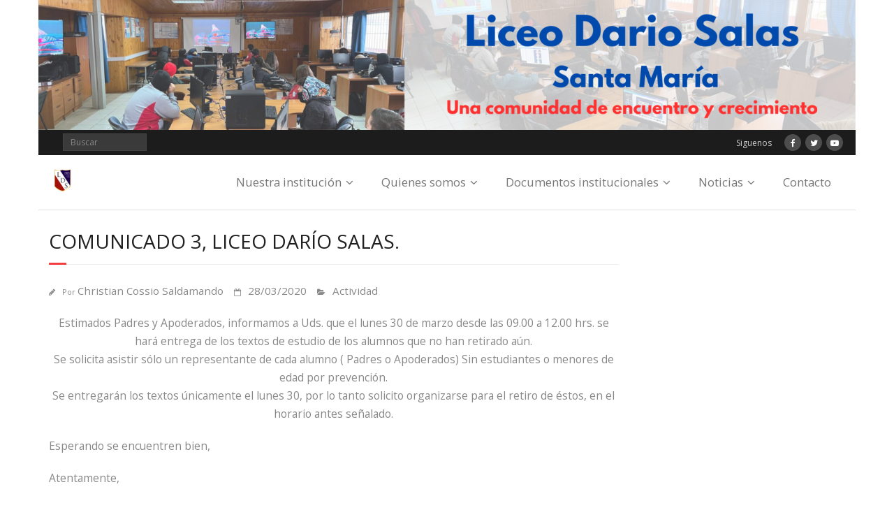

--- FILE ---
content_type: text/html; charset=UTF-8
request_url: https://www.ldssm.cl/2020/03/28/comunicado-3-liceo-dario-salas/
body_size: 9386
content:
<!DOCTYPE html>

<html lang="es-CL">
<head>
<meta charset="UTF-8" />
<meta name="viewport" content="width=device-width" />
<link rel="profile" href="//gmpg.org/xfn/11" />
<link rel="pingback" href="https://www.ldssm.cl/xmlrpc.php" />

<title>Comunicado 3, Liceo Darío Salas. &#8211; Liceo Darío Salas Santa María &#8211; LDS</title>
<meta name='robots' content='max-image-preview:large' />
<link rel='dns-prefetch' href='//fonts.googleapis.com' />
<link rel="alternate" type="application/rss+xml" title="Liceo Darío Salas Santa María - LDS &raquo; Feed" href="https://www.ldssm.cl/feed/" />
<link rel="alternate" type="application/rss+xml" title="Liceo Darío Salas Santa María - LDS &raquo; Feed de comentarios" href="https://www.ldssm.cl/comments/feed/" />
<link rel="alternate" type="application/rss+xml" title="Liceo Darío Salas Santa María - LDS &raquo; Comunicado 3, Liceo Darío Salas. Feed de comentarios" href="https://www.ldssm.cl/2020/03/28/comunicado-3-liceo-dario-salas/feed/" />
<link rel="alternate" title="oEmbed (JSON)" type="application/json+oembed" href="https://www.ldssm.cl/wp-json/oembed/1.0/embed?url=https%3A%2F%2Fwww.ldssm.cl%2F2020%2F03%2F28%2Fcomunicado-3-liceo-dario-salas%2F" />
<link rel="alternate" title="oEmbed (XML)" type="text/xml+oembed" href="https://www.ldssm.cl/wp-json/oembed/1.0/embed?url=https%3A%2F%2Fwww.ldssm.cl%2F2020%2F03%2F28%2Fcomunicado-3-liceo-dario-salas%2F&#038;format=xml" />
<style id='wp-img-auto-sizes-contain-inline-css' type='text/css'>
img:is([sizes=auto i],[sizes^="auto," i]){contain-intrinsic-size:3000px 1500px}
/*# sourceURL=wp-img-auto-sizes-contain-inline-css */
</style>
<style id='wp-emoji-styles-inline-css' type='text/css'>

	img.wp-smiley, img.emoji {
		display: inline !important;
		border: none !important;
		box-shadow: none !important;
		height: 1em !important;
		width: 1em !important;
		margin: 0 0.07em !important;
		vertical-align: -0.1em !important;
		background: none !important;
		padding: 0 !important;
	}
/*# sourceURL=wp-emoji-styles-inline-css */
</style>
<style id='wp-block-library-inline-css' type='text/css'>
:root{--wp-block-synced-color:#7a00df;--wp-block-synced-color--rgb:122,0,223;--wp-bound-block-color:var(--wp-block-synced-color);--wp-editor-canvas-background:#ddd;--wp-admin-theme-color:#007cba;--wp-admin-theme-color--rgb:0,124,186;--wp-admin-theme-color-darker-10:#006ba1;--wp-admin-theme-color-darker-10--rgb:0,107,160.5;--wp-admin-theme-color-darker-20:#005a87;--wp-admin-theme-color-darker-20--rgb:0,90,135;--wp-admin-border-width-focus:2px}@media (min-resolution:192dpi){:root{--wp-admin-border-width-focus:1.5px}}.wp-element-button{cursor:pointer}:root .has-very-light-gray-background-color{background-color:#eee}:root .has-very-dark-gray-background-color{background-color:#313131}:root .has-very-light-gray-color{color:#eee}:root .has-very-dark-gray-color{color:#313131}:root .has-vivid-green-cyan-to-vivid-cyan-blue-gradient-background{background:linear-gradient(135deg,#00d084,#0693e3)}:root .has-purple-crush-gradient-background{background:linear-gradient(135deg,#34e2e4,#4721fb 50%,#ab1dfe)}:root .has-hazy-dawn-gradient-background{background:linear-gradient(135deg,#faaca8,#dad0ec)}:root .has-subdued-olive-gradient-background{background:linear-gradient(135deg,#fafae1,#67a671)}:root .has-atomic-cream-gradient-background{background:linear-gradient(135deg,#fdd79a,#004a59)}:root .has-nightshade-gradient-background{background:linear-gradient(135deg,#330968,#31cdcf)}:root .has-midnight-gradient-background{background:linear-gradient(135deg,#020381,#2874fc)}:root{--wp--preset--font-size--normal:16px;--wp--preset--font-size--huge:42px}.has-regular-font-size{font-size:1em}.has-larger-font-size{font-size:2.625em}.has-normal-font-size{font-size:var(--wp--preset--font-size--normal)}.has-huge-font-size{font-size:var(--wp--preset--font-size--huge)}.has-text-align-center{text-align:center}.has-text-align-left{text-align:left}.has-text-align-right{text-align:right}.has-fit-text{white-space:nowrap!important}#end-resizable-editor-section{display:none}.aligncenter{clear:both}.items-justified-left{justify-content:flex-start}.items-justified-center{justify-content:center}.items-justified-right{justify-content:flex-end}.items-justified-space-between{justify-content:space-between}.screen-reader-text{border:0;clip-path:inset(50%);height:1px;margin:-1px;overflow:hidden;padding:0;position:absolute;width:1px;word-wrap:normal!important}.screen-reader-text:focus{background-color:#ddd;clip-path:none;color:#444;display:block;font-size:1em;height:auto;left:5px;line-height:normal;padding:15px 23px 14px;text-decoration:none;top:5px;width:auto;z-index:100000}html :where(.has-border-color){border-style:solid}html :where([style*=border-top-color]){border-top-style:solid}html :where([style*=border-right-color]){border-right-style:solid}html :where([style*=border-bottom-color]){border-bottom-style:solid}html :where([style*=border-left-color]){border-left-style:solid}html :where([style*=border-width]){border-style:solid}html :where([style*=border-top-width]){border-top-style:solid}html :where([style*=border-right-width]){border-right-style:solid}html :where([style*=border-bottom-width]){border-bottom-style:solid}html :where([style*=border-left-width]){border-left-style:solid}html :where(img[class*=wp-image-]){height:auto;max-width:100%}:where(figure){margin:0 0 1em}html :where(.is-position-sticky){--wp-admin--admin-bar--position-offset:var(--wp-admin--admin-bar--height,0px)}@media screen and (max-width:600px){html :where(.is-position-sticky){--wp-admin--admin-bar--position-offset:0px}}

/*# sourceURL=wp-block-library-inline-css */
</style><style id='wp-block-paragraph-inline-css' type='text/css'>
.is-small-text{font-size:.875em}.is-regular-text{font-size:1em}.is-large-text{font-size:2.25em}.is-larger-text{font-size:3em}.has-drop-cap:not(:focus):first-letter{float:left;font-size:8.4em;font-style:normal;font-weight:100;line-height:.68;margin:.05em .1em 0 0;text-transform:uppercase}body.rtl .has-drop-cap:not(:focus):first-letter{float:none;margin-left:.1em}p.has-drop-cap.has-background{overflow:hidden}:root :where(p.has-background){padding:1.25em 2.375em}:where(p.has-text-color:not(.has-link-color)) a{color:inherit}p.has-text-align-left[style*="writing-mode:vertical-lr"],p.has-text-align-right[style*="writing-mode:vertical-rl"]{rotate:180deg}
/*# sourceURL=https://www.ldssm.cl/wp-includes/blocks/paragraph/style.min.css */
</style>
<style id='global-styles-inline-css' type='text/css'>
:root{--wp--preset--aspect-ratio--square: 1;--wp--preset--aspect-ratio--4-3: 4/3;--wp--preset--aspect-ratio--3-4: 3/4;--wp--preset--aspect-ratio--3-2: 3/2;--wp--preset--aspect-ratio--2-3: 2/3;--wp--preset--aspect-ratio--16-9: 16/9;--wp--preset--aspect-ratio--9-16: 9/16;--wp--preset--color--black: #000000;--wp--preset--color--cyan-bluish-gray: #abb8c3;--wp--preset--color--white: #ffffff;--wp--preset--color--pale-pink: #f78da7;--wp--preset--color--vivid-red: #cf2e2e;--wp--preset--color--luminous-vivid-orange: #ff6900;--wp--preset--color--luminous-vivid-amber: #fcb900;--wp--preset--color--light-green-cyan: #7bdcb5;--wp--preset--color--vivid-green-cyan: #00d084;--wp--preset--color--pale-cyan-blue: #8ed1fc;--wp--preset--color--vivid-cyan-blue: #0693e3;--wp--preset--color--vivid-purple: #9b51e0;--wp--preset--gradient--vivid-cyan-blue-to-vivid-purple: linear-gradient(135deg,rgb(6,147,227) 0%,rgb(155,81,224) 100%);--wp--preset--gradient--light-green-cyan-to-vivid-green-cyan: linear-gradient(135deg,rgb(122,220,180) 0%,rgb(0,208,130) 100%);--wp--preset--gradient--luminous-vivid-amber-to-luminous-vivid-orange: linear-gradient(135deg,rgb(252,185,0) 0%,rgb(255,105,0) 100%);--wp--preset--gradient--luminous-vivid-orange-to-vivid-red: linear-gradient(135deg,rgb(255,105,0) 0%,rgb(207,46,46) 100%);--wp--preset--gradient--very-light-gray-to-cyan-bluish-gray: linear-gradient(135deg,rgb(238,238,238) 0%,rgb(169,184,195) 100%);--wp--preset--gradient--cool-to-warm-spectrum: linear-gradient(135deg,rgb(74,234,220) 0%,rgb(151,120,209) 20%,rgb(207,42,186) 40%,rgb(238,44,130) 60%,rgb(251,105,98) 80%,rgb(254,248,76) 100%);--wp--preset--gradient--blush-light-purple: linear-gradient(135deg,rgb(255,206,236) 0%,rgb(152,150,240) 100%);--wp--preset--gradient--blush-bordeaux: linear-gradient(135deg,rgb(254,205,165) 0%,rgb(254,45,45) 50%,rgb(107,0,62) 100%);--wp--preset--gradient--luminous-dusk: linear-gradient(135deg,rgb(255,203,112) 0%,rgb(199,81,192) 50%,rgb(65,88,208) 100%);--wp--preset--gradient--pale-ocean: linear-gradient(135deg,rgb(255,245,203) 0%,rgb(182,227,212) 50%,rgb(51,167,181) 100%);--wp--preset--gradient--electric-grass: linear-gradient(135deg,rgb(202,248,128) 0%,rgb(113,206,126) 100%);--wp--preset--gradient--midnight: linear-gradient(135deg,rgb(2,3,129) 0%,rgb(40,116,252) 100%);--wp--preset--font-size--small: 13px;--wp--preset--font-size--medium: 20px;--wp--preset--font-size--large: 36px;--wp--preset--font-size--x-large: 42px;--wp--preset--spacing--20: 0.44rem;--wp--preset--spacing--30: 0.67rem;--wp--preset--spacing--40: 1rem;--wp--preset--spacing--50: 1.5rem;--wp--preset--spacing--60: 2.25rem;--wp--preset--spacing--70: 3.38rem;--wp--preset--spacing--80: 5.06rem;--wp--preset--shadow--natural: 6px 6px 9px rgba(0, 0, 0, 0.2);--wp--preset--shadow--deep: 12px 12px 50px rgba(0, 0, 0, 0.4);--wp--preset--shadow--sharp: 6px 6px 0px rgba(0, 0, 0, 0.2);--wp--preset--shadow--outlined: 6px 6px 0px -3px rgb(255, 255, 255), 6px 6px rgb(0, 0, 0);--wp--preset--shadow--crisp: 6px 6px 0px rgb(0, 0, 0);}:where(.is-layout-flex){gap: 0.5em;}:where(.is-layout-grid){gap: 0.5em;}body .is-layout-flex{display: flex;}.is-layout-flex{flex-wrap: wrap;align-items: center;}.is-layout-flex > :is(*, div){margin: 0;}body .is-layout-grid{display: grid;}.is-layout-grid > :is(*, div){margin: 0;}:where(.wp-block-columns.is-layout-flex){gap: 2em;}:where(.wp-block-columns.is-layout-grid){gap: 2em;}:where(.wp-block-post-template.is-layout-flex){gap: 1.25em;}:where(.wp-block-post-template.is-layout-grid){gap: 1.25em;}.has-black-color{color: var(--wp--preset--color--black) !important;}.has-cyan-bluish-gray-color{color: var(--wp--preset--color--cyan-bluish-gray) !important;}.has-white-color{color: var(--wp--preset--color--white) !important;}.has-pale-pink-color{color: var(--wp--preset--color--pale-pink) !important;}.has-vivid-red-color{color: var(--wp--preset--color--vivid-red) !important;}.has-luminous-vivid-orange-color{color: var(--wp--preset--color--luminous-vivid-orange) !important;}.has-luminous-vivid-amber-color{color: var(--wp--preset--color--luminous-vivid-amber) !important;}.has-light-green-cyan-color{color: var(--wp--preset--color--light-green-cyan) !important;}.has-vivid-green-cyan-color{color: var(--wp--preset--color--vivid-green-cyan) !important;}.has-pale-cyan-blue-color{color: var(--wp--preset--color--pale-cyan-blue) !important;}.has-vivid-cyan-blue-color{color: var(--wp--preset--color--vivid-cyan-blue) !important;}.has-vivid-purple-color{color: var(--wp--preset--color--vivid-purple) !important;}.has-black-background-color{background-color: var(--wp--preset--color--black) !important;}.has-cyan-bluish-gray-background-color{background-color: var(--wp--preset--color--cyan-bluish-gray) !important;}.has-white-background-color{background-color: var(--wp--preset--color--white) !important;}.has-pale-pink-background-color{background-color: var(--wp--preset--color--pale-pink) !important;}.has-vivid-red-background-color{background-color: var(--wp--preset--color--vivid-red) !important;}.has-luminous-vivid-orange-background-color{background-color: var(--wp--preset--color--luminous-vivid-orange) !important;}.has-luminous-vivid-amber-background-color{background-color: var(--wp--preset--color--luminous-vivid-amber) !important;}.has-light-green-cyan-background-color{background-color: var(--wp--preset--color--light-green-cyan) !important;}.has-vivid-green-cyan-background-color{background-color: var(--wp--preset--color--vivid-green-cyan) !important;}.has-pale-cyan-blue-background-color{background-color: var(--wp--preset--color--pale-cyan-blue) !important;}.has-vivid-cyan-blue-background-color{background-color: var(--wp--preset--color--vivid-cyan-blue) !important;}.has-vivid-purple-background-color{background-color: var(--wp--preset--color--vivid-purple) !important;}.has-black-border-color{border-color: var(--wp--preset--color--black) !important;}.has-cyan-bluish-gray-border-color{border-color: var(--wp--preset--color--cyan-bluish-gray) !important;}.has-white-border-color{border-color: var(--wp--preset--color--white) !important;}.has-pale-pink-border-color{border-color: var(--wp--preset--color--pale-pink) !important;}.has-vivid-red-border-color{border-color: var(--wp--preset--color--vivid-red) !important;}.has-luminous-vivid-orange-border-color{border-color: var(--wp--preset--color--luminous-vivid-orange) !important;}.has-luminous-vivid-amber-border-color{border-color: var(--wp--preset--color--luminous-vivid-amber) !important;}.has-light-green-cyan-border-color{border-color: var(--wp--preset--color--light-green-cyan) !important;}.has-vivid-green-cyan-border-color{border-color: var(--wp--preset--color--vivid-green-cyan) !important;}.has-pale-cyan-blue-border-color{border-color: var(--wp--preset--color--pale-cyan-blue) !important;}.has-vivid-cyan-blue-border-color{border-color: var(--wp--preset--color--vivid-cyan-blue) !important;}.has-vivid-purple-border-color{border-color: var(--wp--preset--color--vivid-purple) !important;}.has-vivid-cyan-blue-to-vivid-purple-gradient-background{background: var(--wp--preset--gradient--vivid-cyan-blue-to-vivid-purple) !important;}.has-light-green-cyan-to-vivid-green-cyan-gradient-background{background: var(--wp--preset--gradient--light-green-cyan-to-vivid-green-cyan) !important;}.has-luminous-vivid-amber-to-luminous-vivid-orange-gradient-background{background: var(--wp--preset--gradient--luminous-vivid-amber-to-luminous-vivid-orange) !important;}.has-luminous-vivid-orange-to-vivid-red-gradient-background{background: var(--wp--preset--gradient--luminous-vivid-orange-to-vivid-red) !important;}.has-very-light-gray-to-cyan-bluish-gray-gradient-background{background: var(--wp--preset--gradient--very-light-gray-to-cyan-bluish-gray) !important;}.has-cool-to-warm-spectrum-gradient-background{background: var(--wp--preset--gradient--cool-to-warm-spectrum) !important;}.has-blush-light-purple-gradient-background{background: var(--wp--preset--gradient--blush-light-purple) !important;}.has-blush-bordeaux-gradient-background{background: var(--wp--preset--gradient--blush-bordeaux) !important;}.has-luminous-dusk-gradient-background{background: var(--wp--preset--gradient--luminous-dusk) !important;}.has-pale-ocean-gradient-background{background: var(--wp--preset--gradient--pale-ocean) !important;}.has-electric-grass-gradient-background{background: var(--wp--preset--gradient--electric-grass) !important;}.has-midnight-gradient-background{background: var(--wp--preset--gradient--midnight) !important;}.has-small-font-size{font-size: var(--wp--preset--font-size--small) !important;}.has-medium-font-size{font-size: var(--wp--preset--font-size--medium) !important;}.has-large-font-size{font-size: var(--wp--preset--font-size--large) !important;}.has-x-large-font-size{font-size: var(--wp--preset--font-size--x-large) !important;}
/*# sourceURL=global-styles-inline-css */
</style>

<style id='classic-theme-styles-inline-css' type='text/css'>
/*! This file is auto-generated */
.wp-block-button__link{color:#fff;background-color:#32373c;border-radius:9999px;box-shadow:none;text-decoration:none;padding:calc(.667em + 2px) calc(1.333em + 2px);font-size:1.125em}.wp-block-file__button{background:#32373c;color:#fff;text-decoration:none}
/*# sourceURL=/wp-includes/css/classic-themes.min.css */
</style>
<link rel='stylesheet' id='thinkup-google-fonts-css' href='//fonts.googleapis.com/css?family=Open+Sans%3A300%2C400%2C600%2C700&#038;subset=latin%2Clatin-ext' type='text/css' media='all' />
<link rel='stylesheet' id='prettyPhoto-css' href='https://www.ldssm.cl/wp-content/themes/minamaze/lib/extentions/prettyPhoto/css/prettyPhoto.css?ver=3.1.6' type='text/css' media='all' />
<link rel='stylesheet' id='thinkup-bootstrap-css' href='https://www.ldssm.cl/wp-content/themes/minamaze/lib/extentions/bootstrap/css/bootstrap.min.css?ver=2.3.2' type='text/css' media='all' />
<link rel='stylesheet' id='dashicons-css' href='https://www.ldssm.cl/wp-includes/css/dashicons.min.css?ver=6.9' type='text/css' media='all' />
<link rel='stylesheet' id='font-awesome-css' href='https://www.ldssm.cl/wp-content/themes/minamaze/lib/extentions/font-awesome/css/font-awesome.min.css?ver=4.7.0' type='text/css' media='all' />
<link rel='stylesheet' id='thinkup-shortcodes-css' href='https://www.ldssm.cl/wp-content/themes/minamaze/styles/style-shortcodes.css?ver=1.9.8' type='text/css' media='all' />
<link rel='stylesheet' id='thinkup-style-css' href='https://www.ldssm.cl/wp-content/themes/minamaze/style.css?ver=1.9.8' type='text/css' media='all' />
<link rel='stylesheet' id='thinkup-responsive-css' href='https://www.ldssm.cl/wp-content/themes/minamaze/styles/style-responsive.css?ver=1.9.8' type='text/css' media='all' />
<script type="text/javascript" src="https://www.ldssm.cl/wp-includes/js/jquery/jquery.min.js?ver=3.7.1" id="jquery-core-js"></script>
<script type="text/javascript" src="https://www.ldssm.cl/wp-includes/js/jquery/jquery-migrate.min.js?ver=3.4.1" id="jquery-migrate-js"></script>
<link rel="https://api.w.org/" href="https://www.ldssm.cl/wp-json/" /><link rel="alternate" title="JSON" type="application/json" href="https://www.ldssm.cl/wp-json/wp/v2/posts/5160" /><link rel="EditURI" type="application/rsd+xml" title="RSD" href="https://www.ldssm.cl/xmlrpc.php?rsd" />
<meta name="generator" content="WordPress 6.9" />
<link rel="canonical" href="https://www.ldssm.cl/2020/03/28/comunicado-3-liceo-dario-salas/" />
<link rel='shortlink' href='https://www.ldssm.cl/?p=5160' />
<style type="text/css">.recentcomments a{display:inline !important;padding:0 !important;margin:0 !important;}</style><style type="text/css" id="custom-background-css">
body.custom-background { background-color: #ffffff; }
</style>
	<link rel="icon" href="https://www.ldssm.cl/wp-content/uploads/2022/08/cropped-favicon-32x32.png" sizes="32x32" />
<link rel="icon" href="https://www.ldssm.cl/wp-content/uploads/2022/08/cropped-favicon-192x192.png" sizes="192x192" />
<link rel="apple-touch-icon" href="https://www.ldssm.cl/wp-content/uploads/2022/08/cropped-favicon-180x180.png" />
<meta name="msapplication-TileImage" content="https://www.ldssm.cl/wp-content/uploads/2022/08/cropped-favicon-270x270.png" />
		<style type="text/css" id="wp-custom-css">
			p{
    font-size:130%;
		font-style:bold;
}

a {
	font-size:140%;
}		</style>
		</head>

<body class="wp-singular post-template-default single single-post postid-5160 single-format-standard custom-background wp-custom-logo wp-theme-minamaze layout-sidebar-right layout-responsive header-style1 group-blog">
<div id="body-core" class="hfeed site">

	<a class="skip-link screen-reader-text" href="#content">Saltar al contenido</a>
	<!-- .skip-link -->

	<header id="site-header">

					<div class="custom-header"><img src="https://www.ldssm.cl/wp-content/uploads/2024/06/cropped-Colorful-Doodles-Google-Classroom-Header.png" width="1600" height="255" alt=""></div>
		
		<div id="pre-header">
		<div class="wrap-safari">
		<div id="pre-header-core" class="main-navigation">
  
			
			<div id="pre-header-search">	<form method="get" class="searchform" action="https://www.ldssm.cl/" role="search">
		<input type="text" class="search" name="s" value="" placeholder="Buscar" />
		<input type="submit" class="searchsubmit" name="submit" value="Buscar" />
	</form></div>
			<div id="pre-header-social"><ul><li class="social message">Siguenos</li><li class="social facebook"><a href="https://web.facebook.com/redes.lds.75?hc_ref=ARTUg4i73dNBdVcc8R_Qbek3k5EksmckKLmGn8xWlcCZjRHsN6-lJgkjYKzRfqZgkB0&#038;fref=nf" data-tip="bottom" data-original-title="Facebook" target="_blank"><i class="fa fa-facebook"></i></a></li><li class="social twitter"><a href="https://twitter.com/dario_liceo" data-tip="bottom" data-original-title="Twitter" target="_blank"><i class="fa fa-twitter"></i></a></li><li class="social youtube"><a href="https://www.youtube.com/channel/UCRCtU-qn-5Uqc30I0C67zGg" data-tip="bottom" data-original-title="YouTube" target="_blank"><i class="fa fa-youtube-play"></i></a></li></ul></div>
		</div>
		</div>
		</div>
		<!-- #pre-header -->

		<div id="header">
		<div id="header-core">

			<div id="logo">
			<a href="https://www.ldssm.cl/" class="custom-logo-link" rel="home"><img width="2550" height="3300" src="https://www.ldssm.cl/wp-content/uploads/2022/08/Logo-LDS-FINAL.png" class="custom-logo" alt="Liceo Darío Salas Santa María &#8211; LDS" decoding="async" fetchpriority="high" srcset="https://www.ldssm.cl/wp-content/uploads/2022/08/Logo-LDS-FINAL.png 2550w, https://www.ldssm.cl/wp-content/uploads/2022/08/Logo-LDS-FINAL-232x300.png 232w, https://www.ldssm.cl/wp-content/uploads/2022/08/Logo-LDS-FINAL-1583x2048.png 1583w, https://www.ldssm.cl/wp-content/uploads/2022/08/Logo-LDS-FINAL-768x994.png 768w, https://www.ldssm.cl/wp-content/uploads/2022/08/Logo-LDS-FINAL-1187x1536.png 1187w" sizes="(max-width: 2550px) 100vw, 2550px" /></a>			</div>

			<div id="header-links" class="main-navigation">
			<div id="header-links-inner" class="header-links">
				<ul id="menu-2024-lds" class="menu"><li id="menu-item-6154" class="menu-item menu-item-type-post_type menu-item-object-page menu-item-has-children menu-item-6154"><a href="https://www.ldssm.cl/nuestra-institucion/">Nuestra institución</a>
<ul class="sub-menu">
	<li id="menu-item-6158" class="menu-item menu-item-type-post_type menu-item-object-page menu-item-6158"><a href="https://www.ldssm.cl/nuestra-institucion/resena-historica/">Reseña histórica</a></li>
	<li id="menu-item-6157" class="menu-item menu-item-type-post_type menu-item-object-page menu-item-6157"><a href="https://www.ldssm.cl/nuestra-institucion/mision-y-vision/">Misión, visión y sello</a></li>
	<li id="menu-item-6245" class="menu-item menu-item-type-post_type menu-item-object-page menu-item-6245"><a href="https://www.ldssm.cl/nuestra-institucion/valores-y-competencias/">Valores y competencias</a></li>
	<li id="menu-item-6156" class="menu-item menu-item-type-post_type menu-item-object-page menu-item-6156"><a href="https://www.ldssm.cl/nuestra-institucion/proyecto-educativo/">Proyecto educativo</a></li>
	<li id="menu-item-6272" class="menu-item menu-item-type-post_type menu-item-object-page menu-item-has-children menu-item-6272"><a href="https://www.ldssm.cl/nuestra-institucion/especialidades/">Especialidades</a>
	<ul class="sub-menu">
		<li id="menu-item-6271" class="menu-item menu-item-type-post_type menu-item-object-page menu-item-6271"><a href="https://www.ldssm.cl/nuestra-institucion/especialidades/administracion-logistica/">Administración Logística</a></li>
		<li id="menu-item-6270" class="menu-item menu-item-type-post_type menu-item-object-page menu-item-6270"><a href="https://www.ldssm.cl/nuestra-institucion/especialidades/explotacion-minera/">Explotación Minera</a></li>
	</ul>
</li>
	<li id="menu-item-6155" class="menu-item menu-item-type-post_type menu-item-object-page menu-item-6155"><a href="https://www.ldssm.cl/nuestra-institucion/galeria-2/">Galería</a></li>
</ul>
</li>
<li id="menu-item-6177" class="menu-item menu-item-type-post_type menu-item-object-page menu-item-has-children menu-item-6177"><a href="https://www.ldssm.cl/quienes-somos/">Quienes somos</a>
<ul class="sub-menu">
	<li id="menu-item-6184" class="menu-item menu-item-type-post_type menu-item-object-page menu-item-6184"><a href="https://www.ldssm.cl/quienes-somos/equipo-de-gestion/">Equipo de Gestión</a></li>
	<li id="menu-item-6183" class="menu-item menu-item-type-post_type menu-item-object-page menu-item-6183"><a href="https://www.ldssm.cl/quienes-somos/consejo-escolar/">Consejo Escolar</a></li>
	<li id="menu-item-6182" class="menu-item menu-item-type-post_type menu-item-object-page menu-item-6182"><a href="https://www.ldssm.cl/quienes-somos/equipo-de-convivencia-y-orientacion/">Equipo de Convivencia y Orientacion</a></li>
	<li id="menu-item-6181" class="menu-item menu-item-type-post_type menu-item-object-page menu-item-6181"><a href="https://www.ldssm.cl/quienes-somos/planta-docente/">Planta Docente</a></li>
	<li id="menu-item-6180" class="menu-item menu-item-type-post_type menu-item-object-page menu-item-6180"><a href="https://www.ldssm.cl/quienes-somos/planta-asistentes-de-la-educacion/">Planta Asistentes de la Educacion</a></li>
	<li id="menu-item-6179" class="menu-item menu-item-type-post_type menu-item-object-page menu-item-6179"><a href="https://www.ldssm.cl/quienes-somos/centro-de-alumns/">Centro de Alumn@s</a></li>
	<li id="menu-item-6178" class="menu-item menu-item-type-post_type menu-item-object-page menu-item-6178"><a href="https://www.ldssm.cl/quienes-somos/centro-de-padres-y-apoderados/">Centro de Padres y Apoderados</a></li>
</ul>
</li>
<li id="menu-item-6198" class="menu-item menu-item-type-post_type menu-item-object-page menu-item-has-children menu-item-6198"><a href="https://www.ldssm.cl/documentos-institucionales/">Documentos institucionales</a>
<ul class="sub-menu">
	<li id="menu-item-6203" class="menu-item menu-item-type-post_type menu-item-object-page menu-item-6203"><a href="https://www.ldssm.cl/documentos-institucionales/reglamento-interno/">Reglamento interno</a></li>
	<li id="menu-item-6202" class="menu-item menu-item-type-post_type menu-item-object-page menu-item-6202"><a href="https://www.ldssm.cl/documentos-institucionales/reglamento-de-evaluacion/">Reglamento de evaluación</a></li>
	<li id="menu-item-6200" class="menu-item menu-item-type-post_type menu-item-object-page menu-item-has-children menu-item-6200"><a href="https://www.ldssm.cl/documentos-institucionales/planes-y-reglamentos/">Planes y Reglamentos</a>
	<ul class="sub-menu">
		<li id="menu-item-6201" class="menu-item menu-item-type-post_type menu-item-object-page menu-item-6201"><a href="https://www.ldssm.cl/documentos-institucionales/planes-y-reglamentos/plan-de-convivencia-escolar/">Plan de Convivencia Escolar</a></li>
		<li id="menu-item-6235" class="menu-item menu-item-type-post_type menu-item-object-page menu-item-6235"><a href="https://www.ldssm.cl/documentos-institucionales/planes-y-reglamentos/plan-de-sexualidad/">Plan de sexualidad</a></li>
		<li id="menu-item-6234" class="menu-item menu-item-type-post_type menu-item-object-page menu-item-6234"><a href="https://www.ldssm.cl/documentos-institucionales/planes-y-reglamentos/plan-de-seguridad-escolar/">Plan de Seguridad Escolar</a></li>
		<li id="menu-item-6233" class="menu-item menu-item-type-post_type menu-item-object-page menu-item-6233"><a href="https://www.ldssm.cl/documentos-institucionales/planes-y-reglamentos/plan-de-formacion-ciudadana/">Plan de Formación Ciudadana</a></li>
		<li id="menu-item-6244" class="menu-item menu-item-type-post_type menu-item-object-page menu-item-6244"><a href="https://www.ldssm.cl/documentos-institucionales/planes-y-reglamentos/reglamento-de-practica-y-titulacion/">Reglamento de Práctica y Titulación</a></li>
	</ul>
</li>
	<li id="menu-item-6199" class="menu-item menu-item-type-post_type menu-item-object-page menu-item-6199"><a href="https://www.ldssm.cl/documentos-institucionales/cuenta-publica/">Cuenta Pública</a></li>
</ul>
</li>
<li id="menu-item-6226" class="menu-item menu-item-type-post_type menu-item-object-page menu-item-has-children menu-item-6226"><a href="https://www.ldssm.cl/noticias/">Noticias</a>
<ul class="sub-menu">
	<li id="menu-item-6232" class="menu-item menu-item-type-post_type menu-item-object-page menu-item-6232"><a href="https://www.ldssm.cl/noticias/comunicados/">Comunicados</a></li>
	<li id="menu-item-6231" class="menu-item menu-item-type-post_type menu-item-object-page menu-item-6231"><a href="https://www.ldssm.cl/noticias/calendarios-de-evaluaciones/">Calendarios de evaluaciones</a></li>
	<li id="menu-item-6230" class="menu-item menu-item-type-post_type menu-item-object-page menu-item-6230"><a href="https://www.ldssm.cl/noticias/talleres-extracurriculares/">Talleres Extracurriculares</a></li>
	<li id="menu-item-6229" class="menu-item menu-item-type-post_type menu-item-object-page menu-item-6229"><a href="https://www.ldssm.cl/noticias/horarios-de-ingreso-y-salida/">Horarios de ingreso y salida</a></li>
	<li id="menu-item-6228" class="menu-item menu-item-type-post_type menu-item-object-page menu-item-6228"><a href="https://www.ldssm.cl/noticias/plataforma-miaula/">Plataforma MiAula</a></li>
	<li id="menu-item-6227" class="menu-item menu-item-type-post_type menu-item-object-page menu-item-6227"><a href="https://www.ldssm.cl/noticias/minuta-junaeb/">Minuta JUNAEB</a></li>
</ul>
</li>
<li id="menu-item-6273" class="menu-item menu-item-type-post_type menu-item-object-page menu-item-6273"><a href="https://www.ldssm.cl/contacto/">Contacto</a></li>
</ul>			</div>
			</div>
			<!-- #header-links .main-navigation -->

			<div id="header-responsive"><a class="btn-navbar collapsed" data-toggle="collapse" data-target=".nav-collapse" tabindex="0"><span class="icon-bar"></span><span class="icon-bar"></span><span class="icon-bar"></span></a><div id="header-responsive-inner" class="responsive-links nav-collapse collapse"><ul id="menu-2024-lds-1" class=""><li class="menu-item menu-item-type-post_type menu-item-object-page menu-item-has-children menu-item-6154"><a href="https://www.ldssm.cl/nuestra-institucion/">Nuestra institución</a>
<ul class="sub-menu">
	<li class="menu-item menu-item-type-post_type menu-item-object-page menu-item-6158"><a href="https://www.ldssm.cl/nuestra-institucion/resena-historica/">&nbsp; &nbsp; &nbsp; &nbsp; &#45; Reseña histórica</a></li>
	<li class="menu-item menu-item-type-post_type menu-item-object-page menu-item-6157"><a href="https://www.ldssm.cl/nuestra-institucion/mision-y-vision/">&nbsp; &nbsp; &nbsp; &nbsp; &#45; Misión, visión y sello</a></li>
	<li class="menu-item menu-item-type-post_type menu-item-object-page menu-item-6245"><a href="https://www.ldssm.cl/nuestra-institucion/valores-y-competencias/">&nbsp; &nbsp; &nbsp; &nbsp; &#45; Valores y competencias</a></li>
	<li class="menu-item menu-item-type-post_type menu-item-object-page menu-item-6156"><a href="https://www.ldssm.cl/nuestra-institucion/proyecto-educativo/">&nbsp; &nbsp; &nbsp; &nbsp; &#45; Proyecto educativo</a></li>
	<li class="menu-item menu-item-type-post_type menu-item-object-page menu-item-has-children menu-item-6272"><a href="https://www.ldssm.cl/nuestra-institucion/especialidades/">&nbsp; &nbsp; &nbsp; &nbsp; &#45; Especialidades</a>
	<ul class="sub-menu">
		<li class="menu-item menu-item-type-post_type menu-item-object-page menu-item-6271"><a href="https://www.ldssm.cl/nuestra-institucion/especialidades/administracion-logistica/">&nbsp; &nbsp; &nbsp; &nbsp; &nbsp; &nbsp; &nbsp; &nbsp; &#45; Administración Logística</a></li>
		<li class="menu-item menu-item-type-post_type menu-item-object-page menu-item-6270"><a href="https://www.ldssm.cl/nuestra-institucion/especialidades/explotacion-minera/">&nbsp; &nbsp; &nbsp; &nbsp; &nbsp; &nbsp; &nbsp; &nbsp; &#45; Explotación Minera</a></li>
	</ul>
</li>
	<li class="menu-item menu-item-type-post_type menu-item-object-page menu-item-6155"><a href="https://www.ldssm.cl/nuestra-institucion/galeria-2/">&nbsp; &nbsp; &nbsp; &nbsp; &#45; Galería</a></li>
</ul>
</li>
<li class="menu-item menu-item-type-post_type menu-item-object-page menu-item-has-children menu-item-6177"><a href="https://www.ldssm.cl/quienes-somos/">Quienes somos</a>
<ul class="sub-menu">
	<li class="menu-item menu-item-type-post_type menu-item-object-page menu-item-6184"><a href="https://www.ldssm.cl/quienes-somos/equipo-de-gestion/">&nbsp; &nbsp; &nbsp; &nbsp; &#45; Equipo de Gestión</a></li>
	<li class="menu-item menu-item-type-post_type menu-item-object-page menu-item-6183"><a href="https://www.ldssm.cl/quienes-somos/consejo-escolar/">&nbsp; &nbsp; &nbsp; &nbsp; &#45; Consejo Escolar</a></li>
	<li class="menu-item menu-item-type-post_type menu-item-object-page menu-item-6182"><a href="https://www.ldssm.cl/quienes-somos/equipo-de-convivencia-y-orientacion/">&nbsp; &nbsp; &nbsp; &nbsp; &#45; Equipo de Convivencia y Orientacion</a></li>
	<li class="menu-item menu-item-type-post_type menu-item-object-page menu-item-6181"><a href="https://www.ldssm.cl/quienes-somos/planta-docente/">&nbsp; &nbsp; &nbsp; &nbsp; &#45; Planta Docente</a></li>
	<li class="menu-item menu-item-type-post_type menu-item-object-page menu-item-6180"><a href="https://www.ldssm.cl/quienes-somos/planta-asistentes-de-la-educacion/">&nbsp; &nbsp; &nbsp; &nbsp; &#45; Planta Asistentes de la Educacion</a></li>
	<li class="menu-item menu-item-type-post_type menu-item-object-page menu-item-6179"><a href="https://www.ldssm.cl/quienes-somos/centro-de-alumns/">&nbsp; &nbsp; &nbsp; &nbsp; &#45; Centro de Alumn@s</a></li>
	<li class="menu-item menu-item-type-post_type menu-item-object-page menu-item-6178"><a href="https://www.ldssm.cl/quienes-somos/centro-de-padres-y-apoderados/">&nbsp; &nbsp; &nbsp; &nbsp; &#45; Centro de Padres y Apoderados</a></li>
</ul>
</li>
<li class="menu-item menu-item-type-post_type menu-item-object-page menu-item-has-children menu-item-6198"><a href="https://www.ldssm.cl/documentos-institucionales/">Documentos institucionales</a>
<ul class="sub-menu">
	<li class="menu-item menu-item-type-post_type menu-item-object-page menu-item-6203"><a href="https://www.ldssm.cl/documentos-institucionales/reglamento-interno/">&nbsp; &nbsp; &nbsp; &nbsp; &#45; Reglamento interno</a></li>
	<li class="menu-item menu-item-type-post_type menu-item-object-page menu-item-6202"><a href="https://www.ldssm.cl/documentos-institucionales/reglamento-de-evaluacion/">&nbsp; &nbsp; &nbsp; &nbsp; &#45; Reglamento de evaluación</a></li>
	<li class="menu-item menu-item-type-post_type menu-item-object-page menu-item-has-children menu-item-6200"><a href="https://www.ldssm.cl/documentos-institucionales/planes-y-reglamentos/">&nbsp; &nbsp; &nbsp; &nbsp; &#45; Planes y Reglamentos</a>
	<ul class="sub-menu">
		<li class="menu-item menu-item-type-post_type menu-item-object-page menu-item-6201"><a href="https://www.ldssm.cl/documentos-institucionales/planes-y-reglamentos/plan-de-convivencia-escolar/">&nbsp; &nbsp; &nbsp; &nbsp; &nbsp; &nbsp; &nbsp; &nbsp; &#45; Plan de Convivencia Escolar</a></li>
		<li class="menu-item menu-item-type-post_type menu-item-object-page menu-item-6235"><a href="https://www.ldssm.cl/documentos-institucionales/planes-y-reglamentos/plan-de-sexualidad/">&nbsp; &nbsp; &nbsp; &nbsp; &nbsp; &nbsp; &nbsp; &nbsp; &#45; Plan de sexualidad</a></li>
		<li class="menu-item menu-item-type-post_type menu-item-object-page menu-item-6234"><a href="https://www.ldssm.cl/documentos-institucionales/planes-y-reglamentos/plan-de-seguridad-escolar/">&nbsp; &nbsp; &nbsp; &nbsp; &nbsp; &nbsp; &nbsp; &nbsp; &#45; Plan de Seguridad Escolar</a></li>
		<li class="menu-item menu-item-type-post_type menu-item-object-page menu-item-6233"><a href="https://www.ldssm.cl/documentos-institucionales/planes-y-reglamentos/plan-de-formacion-ciudadana/">&nbsp; &nbsp; &nbsp; &nbsp; &nbsp; &nbsp; &nbsp; &nbsp; &#45; Plan de Formación Ciudadana</a></li>
		<li class="menu-item menu-item-type-post_type menu-item-object-page menu-item-6244"><a href="https://www.ldssm.cl/documentos-institucionales/planes-y-reglamentos/reglamento-de-practica-y-titulacion/">&nbsp; &nbsp; &nbsp; &nbsp; &nbsp; &nbsp; &nbsp; &nbsp; &#45; Reglamento de Práctica y Titulación</a></li>
	</ul>
</li>
	<li class="menu-item menu-item-type-post_type menu-item-object-page menu-item-6199"><a href="https://www.ldssm.cl/documentos-institucionales/cuenta-publica/">&nbsp; &nbsp; &nbsp; &nbsp; &#45; Cuenta Pública</a></li>
</ul>
</li>
<li class="menu-item menu-item-type-post_type menu-item-object-page menu-item-has-children menu-item-6226"><a href="https://www.ldssm.cl/noticias/">Noticias</a>
<ul class="sub-menu">
	<li class="menu-item menu-item-type-post_type menu-item-object-page menu-item-6232"><a href="https://www.ldssm.cl/noticias/comunicados/">&nbsp; &nbsp; &nbsp; &nbsp; &#45; Comunicados</a></li>
	<li class="menu-item menu-item-type-post_type menu-item-object-page menu-item-6231"><a href="https://www.ldssm.cl/noticias/calendarios-de-evaluaciones/">&nbsp; &nbsp; &nbsp; &nbsp; &#45; Calendarios de evaluaciones</a></li>
	<li class="menu-item menu-item-type-post_type menu-item-object-page menu-item-6230"><a href="https://www.ldssm.cl/noticias/talleres-extracurriculares/">&nbsp; &nbsp; &nbsp; &nbsp; &#45; Talleres Extracurriculares</a></li>
	<li class="menu-item menu-item-type-post_type menu-item-object-page menu-item-6229"><a href="https://www.ldssm.cl/noticias/horarios-de-ingreso-y-salida/">&nbsp; &nbsp; &nbsp; &nbsp; &#45; Horarios de ingreso y salida</a></li>
	<li class="menu-item menu-item-type-post_type menu-item-object-page menu-item-6228"><a href="https://www.ldssm.cl/noticias/plataforma-miaula/">&nbsp; &nbsp; &nbsp; &nbsp; &#45; Plataforma MiAula</a></li>
	<li class="menu-item menu-item-type-post_type menu-item-object-page menu-item-6227"><a href="https://www.ldssm.cl/noticias/minuta-junaeb/">&nbsp; &nbsp; &nbsp; &nbsp; &#45; Minuta JUNAEB</a></li>
</ul>
</li>
<li class="menu-item menu-item-type-post_type menu-item-object-page menu-item-6273"><a href="https://www.ldssm.cl/contacto/">Contacto</a></li>
</ul></div></div><!-- #header-responsive -->
		</div>
		</div>
		<!-- #header -->
			</header>
	<!-- header -->

		
	<div id="content">
	<div id="content-core">

		<div id="main">
		<div id="intro" class="option1"><div id="intro-core"><h1 class="page-title"><span>Comunicado 3, Liceo Darío Salas.</span></h1></div></div>
		<div id="main-core">
			
				
		<article id="post-5160" class="post-5160 post type-post status-publish format-standard hentry category-actividad">

		<header class="entry-header entry-meta"><span class="author"><i class="fa fa-pencil"></i>Por <a href="https://www.ldssm.cl/author/uccossio/" title="Ver todas las entradas hechas por Christian Cossio Saldamando" rel="author">Christian Cossio Saldamando</a></span><span class="date"><i class="fa fa-calendar-o"></i><a href="https://www.ldssm.cl/2020/03/28/comunicado-3-liceo-dario-salas/" title="Comunicado 3, Liceo Darío Salas."><time datetime="2020-03-28T11:04:20-04:00">28/03/2020</time></a></span><span class="category"><i class="fa fa-folder-open"></i><a href="https://www.ldssm.cl/category/actividades/actividad/" rel="category tag">Actividad</a></span></header><!-- .entry-header -->
		<div class="entry-content">
			
<p class="has-text-align-center">Estimados Padres y Apoderados, informamos a Uds. que el lunes 30 de marzo desde las 09.00 a 12.00 hrs. se hará entrega de los textos de estudio de los alumnos que no han retirado aún.<br>Se solicita asistir sólo un representante de cada alumno ( Padres o Apoderados) Sin estudiantes o menores de edad por prevención.<br>Se entregarán los textos únicamente el lunes 30, por lo tanto solicito organizarse para el retiro de éstos, en el horario antes señalado.</p>



<p>Esperando se encuentren bien,</p>



<p>Atentamente,</p>



<p>Walter Arancibia Brante<br>Director</p>
					</div><!-- .entry-content -->

		</article>

		<div class="clearboth"></div>
					<nav role="navigation" id="nav-below">
	
		<div class="nav-previous"><a href="https://www.ldssm.cl/2020/03/25/directorio-de-correos-electronicos-institucionales-ano-2020-2/" rel="prev"><span class="meta-icon"><i class="fa fa-angle-left fa-lg"></i></span><span class="meta-nav">Directorio de Correos Electrónicos Institucionales Año 2020</span></a></div>		<div class="nav-next"><a href="https://www.ldssm.cl/2020/04/06/5182/" rel="next"><span class="meta-nav">COMUNICADO 4, LICEO DARÍO SALAS</span><span class="meta-icon"><i class="fa fa-angle-right fa-lg"></i></span></a></div>
	
	</nav><!-- #nav-below -->
	
				

	<div id="comments" class="comments-area">

	
	
		<div id="respond" class="comment-respond">
		<h3 id="reply-title" class="comment-reply-title">Deja tu comentario <small><a rel="nofollow" id="cancel-comment-reply-link" href="/2020/03/28/comunicado-3-liceo-dario-salas/#respond" style="display:none;">Cancelar respuesta</a></small></h3><p class="must-log-in">Debes <a href="https://www.ldssm.cl/wp-login.php?redirect_to=https%3A%2F%2Fwww.ldssm.cl%2F2020%2F03%2F28%2Fcomunicado-3-liceo-dario-salas%2F">iniciar sesión</a> para comentar.</p>	</div><!-- #respond -->
	
</div><!-- #comments .comments-area -->
			

		</div><!-- #main-core -->
		</div><!-- #main -->
		
		<div id="sidebar">
		<div id="sidebar-core">

						
		</div>
		</div><!-- #sidebar -->
					</div>
	</div><!-- #content -->

	<footer>
		<div id="footer"><div id="footer-core" class="option1"><div id="footer-col1" class="widget-area"><aside class="widget widget_block widget_text">
<p>Liceo Dario Salas Santa María - Calle Jahuel 729 Santa María V Región - Chile  -secretaria@ldssm.cl / Teléfono 342-595327 (DAEM)</p>
</aside></div></div></div><!-- #footer -->		
		<div id="sub-footer">
		<div id="sub-footer-core">	

						<!-- #footer-menu -->

			<div class="copyright">
			Tema de <a href="https://www.thinkupthemes.com/" target="_blank">Think Up Themes Ltd</a>. Funciona con <a href="https://www.wordpress.org/" target="_blank">WordPress</a>.			</div>
			<!-- .copyright -->

		</div>
		</div>
	</footer><!-- footer -->

</div><!-- #body-core -->

<script type="speculationrules">
{"prefetch":[{"source":"document","where":{"and":[{"href_matches":"/*"},{"not":{"href_matches":["/wp-*.php","/wp-admin/*","/wp-content/uploads/*","/wp-content/*","/wp-content/plugins/*","/wp-content/themes/minamaze/*","/*\\?(.+)"]}},{"not":{"selector_matches":"a[rel~=\"nofollow\"]"}},{"not":{"selector_matches":".no-prefetch, .no-prefetch a"}}]},"eagerness":"conservative"}]}
</script>
<script type="text/javascript" src="https://www.ldssm.cl/wp-content/themes/minamaze/lib/extentions/prettyPhoto/js/jquery.prettyPhoto.js?ver=3.1.6" id="prettyPhoto-js"></script>
<script type="text/javascript" src="https://www.ldssm.cl/wp-content/themes/minamaze/lib/extentions/bootstrap/js/bootstrap.js?ver=2.3.2" id="thinkup-bootstrap-js"></script>
<script type="text/javascript" src="https://www.ldssm.cl/wp-content/themes/minamaze/lib/scripts/main-frontend.js?ver=1.9.8" id="thinkup-frontend-js"></script>
<script type="text/javascript" src="https://www.ldssm.cl/wp-content/themes/minamaze/lib/scripts/plugins/ResponsiveSlides/responsiveslides.min.js?ver=1.54" id="responsiveslides-js"></script>
<script type="text/javascript" src="https://www.ldssm.cl/wp-content/themes/minamaze/lib/scripts/plugins/ResponsiveSlides/responsiveslides-call.js?ver=1.9.8" id="thinkup-responsiveslides-js"></script>
<script type="text/javascript" src="https://www.ldssm.cl/wp-includes/js/comment-reply.min.js?ver=6.9" id="comment-reply-js" async="async" data-wp-strategy="async" fetchpriority="low"></script>
<script id="wp-emoji-settings" type="application/json">
{"baseUrl":"https://s.w.org/images/core/emoji/17.0.2/72x72/","ext":".png","svgUrl":"https://s.w.org/images/core/emoji/17.0.2/svg/","svgExt":".svg","source":{"concatemoji":"https://www.ldssm.cl/wp-includes/js/wp-emoji-release.min.js?ver=6.9"}}
</script>
<script type="module">
/* <![CDATA[ */
/*! This file is auto-generated */
const a=JSON.parse(document.getElementById("wp-emoji-settings").textContent),o=(window._wpemojiSettings=a,"wpEmojiSettingsSupports"),s=["flag","emoji"];function i(e){try{var t={supportTests:e,timestamp:(new Date).valueOf()};sessionStorage.setItem(o,JSON.stringify(t))}catch(e){}}function c(e,t,n){e.clearRect(0,0,e.canvas.width,e.canvas.height),e.fillText(t,0,0);t=new Uint32Array(e.getImageData(0,0,e.canvas.width,e.canvas.height).data);e.clearRect(0,0,e.canvas.width,e.canvas.height),e.fillText(n,0,0);const a=new Uint32Array(e.getImageData(0,0,e.canvas.width,e.canvas.height).data);return t.every((e,t)=>e===a[t])}function p(e,t){e.clearRect(0,0,e.canvas.width,e.canvas.height),e.fillText(t,0,0);var n=e.getImageData(16,16,1,1);for(let e=0;e<n.data.length;e++)if(0!==n.data[e])return!1;return!0}function u(e,t,n,a){switch(t){case"flag":return n(e,"\ud83c\udff3\ufe0f\u200d\u26a7\ufe0f","\ud83c\udff3\ufe0f\u200b\u26a7\ufe0f")?!1:!n(e,"\ud83c\udde8\ud83c\uddf6","\ud83c\udde8\u200b\ud83c\uddf6")&&!n(e,"\ud83c\udff4\udb40\udc67\udb40\udc62\udb40\udc65\udb40\udc6e\udb40\udc67\udb40\udc7f","\ud83c\udff4\u200b\udb40\udc67\u200b\udb40\udc62\u200b\udb40\udc65\u200b\udb40\udc6e\u200b\udb40\udc67\u200b\udb40\udc7f");case"emoji":return!a(e,"\ud83e\u1fac8")}return!1}function f(e,t,n,a){let r;const o=(r="undefined"!=typeof WorkerGlobalScope&&self instanceof WorkerGlobalScope?new OffscreenCanvas(300,150):document.createElement("canvas")).getContext("2d",{willReadFrequently:!0}),s=(o.textBaseline="top",o.font="600 32px Arial",{});return e.forEach(e=>{s[e]=t(o,e,n,a)}),s}function r(e){var t=document.createElement("script");t.src=e,t.defer=!0,document.head.appendChild(t)}a.supports={everything:!0,everythingExceptFlag:!0},new Promise(t=>{let n=function(){try{var e=JSON.parse(sessionStorage.getItem(o));if("object"==typeof e&&"number"==typeof e.timestamp&&(new Date).valueOf()<e.timestamp+604800&&"object"==typeof e.supportTests)return e.supportTests}catch(e){}return null}();if(!n){if("undefined"!=typeof Worker&&"undefined"!=typeof OffscreenCanvas&&"undefined"!=typeof URL&&URL.createObjectURL&&"undefined"!=typeof Blob)try{var e="postMessage("+f.toString()+"("+[JSON.stringify(s),u.toString(),c.toString(),p.toString()].join(",")+"));",a=new Blob([e],{type:"text/javascript"});const r=new Worker(URL.createObjectURL(a),{name:"wpTestEmojiSupports"});return void(r.onmessage=e=>{i(n=e.data),r.terminate(),t(n)})}catch(e){}i(n=f(s,u,c,p))}t(n)}).then(e=>{for(const n in e)a.supports[n]=e[n],a.supports.everything=a.supports.everything&&a.supports[n],"flag"!==n&&(a.supports.everythingExceptFlag=a.supports.everythingExceptFlag&&a.supports[n]);var t;a.supports.everythingExceptFlag=a.supports.everythingExceptFlag&&!a.supports.flag,a.supports.everything||((t=a.source||{}).concatemoji?r(t.concatemoji):t.wpemoji&&t.twemoji&&(r(t.twemoji),r(t.wpemoji)))});
//# sourceURL=https://www.ldssm.cl/wp-includes/js/wp-emoji-loader.min.js
/* ]]> */
</script>

</body>
</html>